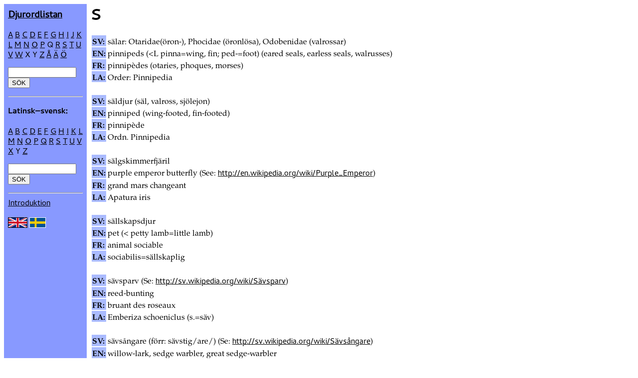

--- FILE ---
content_type: text/html; charset=UTF-8
request_url: http://www.djurord.se/?l=d&s=590&q=s
body_size: 2675
content:
<!DOCTYPE HTML PUBLIC "-//W3C//DTD HTML 3.2//EN">
<HTML>

<HEAD>
	<META HTTP-EQUIV="Content-Type" CONTENT="text/html;CHARSET=UTF-8">
<!--	<META HTTP-EQUIV="Content-Type" CONTENT="text/html;CHARSET=iso-8859-1"> -->
<style>
      @font-face{font-family:Free_Paladin_Roman; src: url('woff/Free_Paladin_Roman.woff') format('woff');}
      @font-face{font-family:Free_Paladin_Bold; src: url('woff/Free_Paladin_Bold.woff') format('woff');}
      @font-face{font-family:Cantarell-Bold; src: url('woff/Cantarell-Bold.woff') format('woff');}
      @font-face{font-family:Cantarell-Regular; src: url('woff/Cantarell-Regular.woff') format('woff');}
			p, body, td, th {font-family:Free_Paladin_Roman,sans-serif;line-height:1.3em;font-size: 12pt; text-align: left; text-indent: 0em;}
			p.ui {font-family:Cantarell-Regular,sans-serif;line-height:1.3em;font-size: 12pt; text-align: left; text-indent: 0em;}
			a {font-family:Cantarell-Regular,sans-serif;line-height:1.3em; text-decoration:underline;}
			h1, h2, h3, h4 {font-family:Cantarell-Bold,sans-serif;line-height:1.0em;font-weight: normal;text-indent: 0em;}
			b {font-family:Free_Paladin_Bold;font-weight: normal;}
		</style>
<link rel="search"
           type="application/opensearchdescription+xml" 
           href="http://djurord.se/content-search.xml"
           title="Djurordlistan" />
	<TITLE>DJURORDLISTAN</TITLE>
</HEAD>

<BODY TEXT=black LINK=black VLINK=black ALINK=red BGCOLOR=white>
<TABLE CELLPADDING=8 CELLSPACING=0 BORDER=0 WIDTH=100% HEIGHT=100%><TR>
	
	<TD WIDTH=150 VALIGN=TOP BGCOLOR="#8899FF">
<P>
<H3><A HREF="./" TARGET=_top STYLE="font-weight:bold">Djur&shy;ordlistan</A></H3>
<P STYLE="font-family:Cantarell-Regular;">
<A HREF="./?a">A</A>
<A HREF="./?b">B</A>
<A HREF="./?c">C</A>
<A HREF="./?d">D</A>
<A HREF="./?e">E</A>
<A HREF="./?f">F</A>
<A HREF="./?g">G</A>
<A HREF="./?h">H</A>
<A HREF="./?i">I</A>
<A HREF="./?j">J</A>
<A HREF="./?k">K</A>
<A HREF="./?l">L</A>
<A HREF="./?m">M</A>
<A HREF="./?n">N</A>
<A HREF="./?o">O</A>
<A HREF="./?p">P</A>
<!--A HREF="./?q"-->Q<!--/A-->
<A HREF="./?r">R</A>
<A HREF="./?s">S</A>
<A HREF="./?t">T</A>
<A HREF="./?u">U</A>
<A HREF="./?v">V</A>
<A HREF="./?w">W</A>
<!--A HREF="./?x"-->X<!--/A-->
<!--A HREF="./?y"-->Y<!--/A-->
<A HREF="./?z">Z</A>
<A HREF="./?aa">&Aring;</A>
<A HREF="./?ae">&Auml;</A>
<A HREF="./?oe">&Ouml;</A>

</P>
<P><FORM>
<INPUT TYPE=text NAME=q SIZE=15><INPUT TYPE=submit VALUE="S&Ouml;K">
<!--INPUT TYPE=hidden NAME=l VALUE=d-->
</FORM>
</P>
<HR>
<H4>Latinsk&ndash;<WBR>svensk:</H4>
<P STYLE="font-family:Cantarell-Regular;">
<A HREF="./?l=l&q=a">A</A>
<A HREF="./?l=l&q=b">B</A>
<A HREF="./?l=l&q=c">C</A>
<A HREF="./?l=l&q=d">D</A>
<A HREF="./?l=l&q=e">E</A>
<A HREF="./?l=l&q=f">F</A>
<A HREF="./?l=l&q=g">G</A>
<A HREF="./?l=l&q=h">H</A>
<A HREF="./?l=l&q=i">I</A>
<A HREF="./?l=l&q=k">K</A>
<A HREF="./?l=l&q=l">L</A>
<A HREF="./?l=l&q=m">M</A>
<A HREF="./?l=l&q=n">N</A>
<A HREF="./?l=l&q=o">O</A>
<A HREF="./?l=l&q=p">P</A>
<A HREF="./?l=l&q=q">Q</A>
<A HREF="./?l=l&q=r">R</A>
<A HREF="./?l=l&q=s">S</A>
<A HREF="./?l=l&q=t">T</A>
<A HREF="./?l=l&q=u">U</A>
<A HREF="./?l=l&q=v">V</A>
<A HREF="./?l=l&q=x">X</A>
<!--A HREF="./?l=l&q=y"-->Y<!--/A-->
<A HREF="./?l=l&q=z">Z</A>

</P>
<P><FORM>
<INPUT TYPE=text NAME=q SIZE=15><INPUT TYPE=submit VALUE="S&Ouml;K">
<INPUT TYPE=hidden NAME=l VALUE=l>
</FORM>
</P>
<HR>
<A HREF="intro/">Introduktion</A> <BR>
<BR>
<A HREF="en/" target="_top"><IMG SRC="gif/english2.gif" ALIGN="BOTTOM" ALT="ENGLISH" BORDER="0"></A>
<IMG SRC="gif/svenska.gif" BORDER=0>
<BR><BR>
<!--</TD>-->
<TD ALIGN=LEFT VALIGN=TOP>
<H1>S</H1>
<TABLE>
<TR><TD BGCOLOR=#AABBFF><B>SV: </B></TD><TD>sälar: Otaridae(öron-), Phocidae (öronlösa), Odobenidae (valrossar)</TD></TR><TR><TD BGCOLOR=#AABBFF><B>EN: </B></TD><TD>pinnipeds (&lt;L pinna=wing, fin; ped-=foot) (eared seals, earless seals, walrusses)</TD></TR><TR><TD BGCOLOR=#AABBFF><B>FR: </B></TD><TD>pinnipèdes (otaries, phoques, morses)</TD></TR><TR><TD BGCOLOR=#AABBFF><B>LA: </B></TD><TD>Order: Pinnipedia</TD></TR><TR><TD COLSPAN=2>&nbsp;</TD></TR>
<TR><TD BGCOLOR=#AABBFF><B>SV: </B></TD><TD>säldjur (säl, valross, sjölejon)</TD></TR><TR><TD BGCOLOR=#AABBFF><B>EN: </B></TD><TD>pinniped  (wing-footed, fin-footed)</TD></TR><TR><TD BGCOLOR=#AABBFF><B>FR: </B></TD><TD>pinnipède</TD></TR><TR><TD BGCOLOR=#AABBFF><B>LA: </B></TD><TD>Ordn. Pinnipedia</TD></TR><TR><TD COLSPAN=2>&nbsp;</TD></TR>
<TR><TD BGCOLOR=#AABBFF><B>SV: </B></TD><TD>sälgskimmerfjäril</TD></TR><TR><TD BGCOLOR=#AABBFF><B>EN: </B></TD><TD>purple emperor butterfly (See: <a href="http://en.wikipedia.org/wiki/Purple_Emperor">http://en.wikipedia.org/wiki/Purple_Emperor</a>)</TD></TR><TR><TD BGCOLOR=#AABBFF><B>FR: </B></TD><TD>grand mars changeant</TD></TR><TR><TD BGCOLOR=#AABBFF><B>LA: </B></TD><TD>Apatura iris</TD></TR><TR><TD COLSPAN=2>&nbsp;</TD></TR>
<TR><TD BGCOLOR=#AABBFF><B>SV: </B></TD><TD>sällskapsdjur</TD></TR><TR><TD BGCOLOR=#AABBFF><B>EN: </B></TD><TD>pet (&lt; petty lamb=little lamb)</TD></TR><TR><TD BGCOLOR=#AABBFF><B>FR: </B></TD><TD>animal sociable</TD></TR><TR><TD BGCOLOR=#AABBFF><B>LA: </B></TD><TD>sociabilis=sällskaplig</TD></TR><TR><TD COLSPAN=2>&nbsp;</TD></TR>
<TR><TD BGCOLOR=#AABBFF><B>SV: </B></TD><TD>sävsparv (Se: <a href="http://sv.wikipedia.org/wiki/Sävsparv">http://sv.wikipedia.org/wiki/Sävsparv</a>)</TD></TR><TR><TD BGCOLOR=#AABBFF><B>EN: </B></TD><TD>reed-bunting</TD></TR><TR><TD BGCOLOR=#AABBFF><B>FR: </B></TD><TD>bruant des roseaux</TD></TR><TR><TD BGCOLOR=#AABBFF><B>LA: </B></TD><TD>Emberiza schoeniclus (s.=säv)</TD></TR><TR><TD COLSPAN=2>&nbsp;</TD></TR>
<TR><TD BGCOLOR=#AABBFF><B>SV: </B></TD><TD>sävsångare (förr: sävstig/are/) (Se: <a href="http://sv.wikipedia.org/wiki/Sävsångare">http://sv.wikipedia.org/wiki/Sävsångare</a>)</TD></TR><TR><TD BGCOLOR=#AABBFF><B>EN: </B></TD><TD>willow-lark, sedge warbler, great sedge-warbler</TD></TR><TR><TD BGCOLOR=#AABBFF><B>FR: </B></TD><TD>sylvie/phragmite ripicole, phragmite des joncs (j.=säv, vass), rousserole</TD></TR><TR><TD BGCOLOR=#AABBFF><B>LA: </B></TD><TD>Acrocephalus schoenobaenus</TD></TR><TR><TD COLSPAN=2>&nbsp;</TD></TR>
<TR><TD BGCOLOR=#AABBFF><B>SV: </B></TD><TD>sötvattengråsugga</TD></TR><TR><TD BGCOLOR=#AABBFF><B>EN: </B></TD><TD>water-slater</TD></TR><TR><TD BGCOLOR=#AABBFF><B>FR: </B></TD><TD>asellus, aselle</TD></TR><TR><TD BGCOLOR=#AABBFF><B>LA: </B></TD><TD>Porcellio; Asellus aquaticus; Asellota (asellus=liten åsna)</TD></TR><TR><TD COLSPAN=2>&nbsp;</TD></TR>
<TR><TD BGCOLOR=#AABBFF><B>SV: </B></TD><TD>sötvattensabborre (Nordamerika)</TD></TR><TR><TD BGCOLOR=#AABBFF><B>EN: </B></TD><TD>bass [bæs]</TD></TR><TR><TD BGCOLOR=#AABBFF><B>FR: </B></TD><TD>perche</TD></TR><TR><TD BGCOLOR=#AABBFF><B>LA: </B></TD><TD>Perca flavescens (f.=gulnande, flavus=gul)</TD></TR><TR><TD COLSPAN=2>&nbsp;</TD></TR>
</TABLE>
<br />&nbsp;<a href="?l=d&s=580&q=s"> 
  <img src=gif/pilv.gif alt="F&ouml;reg&aring;ende sida"></a>&nbsp&nbsp;<p>Visar tr&auml;ff 591&ndash;598 av 598</p><a href=?l=d&s=0&q=s>1&mdash;10</a>
<a href=?l=d&s=10&q=s>11&mdash;20</a>
<a href=?l=d&s=20&q=s>21&mdash;30</a>
<a href=?l=d&s=30&q=s>31&mdash;40</a>
<a href=?l=d&s=40&q=s>41&mdash;50</a>
<a href=?l=d&s=50&q=s>51&mdash;60</a>
<a href=?l=d&s=60&q=s>61&mdash;70</a>
<a href=?l=d&s=70&q=s>71&mdash;80</a>
<a href=?l=d&s=80&q=s>81&mdash;90</a>
<a href=?l=d&s=90&q=s>91&mdash;100</a>
<a href=?l=d&s=100&q=s>101&mdash;110</a>
<a href=?l=d&s=110&q=s>111&mdash;120</a>
<a href=?l=d&s=120&q=s>121&mdash;130</a>
<a href=?l=d&s=130&q=s>131&mdash;140</a>
<a href=?l=d&s=140&q=s>141&mdash;150</a>
<a href=?l=d&s=150&q=s>151&mdash;160</a>
<a href=?l=d&s=160&q=s>161&mdash;170</a>
<a href=?l=d&s=170&q=s>171&mdash;180</a>
<a href=?l=d&s=180&q=s>181&mdash;190</a>
<a href=?l=d&s=190&q=s>191&mdash;200</a>
<a href=?l=d&s=200&q=s>201&mdash;210</a>
<a href=?l=d&s=210&q=s>211&mdash;220</a>
<a href=?l=d&s=220&q=s>221&mdash;230</a>
<a href=?l=d&s=230&q=s>231&mdash;240</a>
<a href=?l=d&s=240&q=s>241&mdash;250</a>
<a href=?l=d&s=250&q=s>251&mdash;260</a>
<a href=?l=d&s=260&q=s>261&mdash;270</a>
<a href=?l=d&s=270&q=s>271&mdash;280</a>
<a href=?l=d&s=280&q=s>281&mdash;290</a>
<a href=?l=d&s=290&q=s>291&mdash;300</a>
<a href=?l=d&s=300&q=s>301&mdash;310</a>
<a href=?l=d&s=310&q=s>311&mdash;320</a>
<a href=?l=d&s=320&q=s>321&mdash;330</a>
<a href=?l=d&s=330&q=s>331&mdash;340</a>
<a href=?l=d&s=340&q=s>341&mdash;350</a>
<a href=?l=d&s=350&q=s>351&mdash;360</a>
<a href=?l=d&s=360&q=s>361&mdash;370</a>
<a href=?l=d&s=370&q=s>371&mdash;380</a>
<a href=?l=d&s=380&q=s>381&mdash;390</a>
<a href=?l=d&s=390&q=s>391&mdash;400</a>
<a href=?l=d&s=400&q=s>401&mdash;410</a>
<a href=?l=d&s=410&q=s>411&mdash;420</a>
<a href=?l=d&s=420&q=s>421&mdash;430</a>
<a href=?l=d&s=430&q=s>431&mdash;440</a>
<a href=?l=d&s=440&q=s>441&mdash;450</a>
<a href=?l=d&s=450&q=s>451&mdash;460</a>
<a href=?l=d&s=460&q=s>461&mdash;470</a>
<a href=?l=d&s=470&q=s>471&mdash;480</a>
<a href=?l=d&s=480&q=s>481&mdash;490</a>
<a href=?l=d&s=490&q=s>491&mdash;500</a>
<a href=?l=d&s=500&q=s>501&mdash;510</a>
<a href=?l=d&s=510&q=s>511&mdash;520</a>
<a href=?l=d&s=520&q=s>521&mdash;530</a>
<a href=?l=d&s=530&q=s>531&mdash;540</a>
<a href=?l=d&s=540&q=s>541&mdash;550</a>
<a href=?l=d&s=550&q=s>551&mdash;560</a>
<a href=?l=d&s=560&q=s>561&mdash;570</a>
<a href=?l=d&s=570&q=s>571&mdash;580</a>
<a href=?l=d&s=580&q=s>581&mdash;590</a>
591&mdash;598
<P>&copy; P.O. Jacobson 1998</P>
</TD></TR></TABLE>



</BODY>

</HTML>
